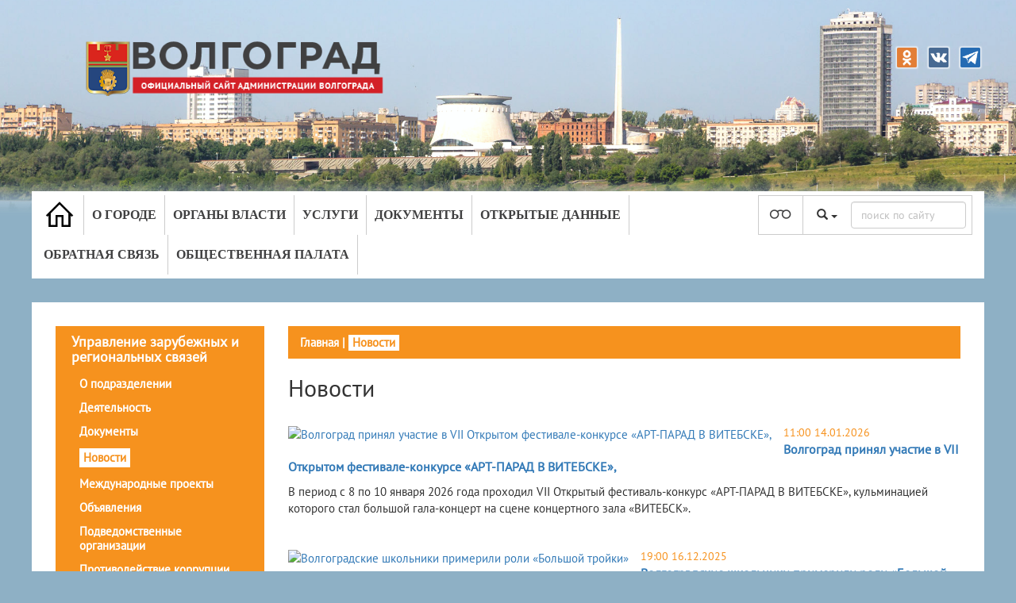

--- FILE ---
content_type: text/javascript; charset=utf-8
request_url: https://volgadmin.ru/bundles/polyfill_js?v=QMzaFt5Uv5rY1MQ3a5xR5UIgUAvspLOSf5v79vTRUYk1
body_size: 3713
content:
!function(n,t){"object"==typeof exports&&"undefined"!=typeof module?t():"function"==typeof define&&define.amd?define(t):t()}(0,function(){"use strict";function f(n){var t=this.constructor;return this.then(function(i){return t.resolve(n()).then(function(){return i})},function(i){return t.resolve(n()).then(function(){return t.reject(i)})})}function e(n){return new this(function(t,i){function e(n,i){if(i&&("object"==typeof i||"function"==typeof i)){var u=i.then;if("function"==typeof u)return void u.call(i,function(t){e(n,t)},function(i){r[n]={status:"rejected",reason:i};0==--f&&t(r)})}r[n]={status:"fulfilled",value:i};0==--f&&t(r)}var r,f,u;if(!n||"undefined"==typeof n.length)return i(new TypeError(typeof n+" "+n+" is not iterable(cannot read property Symbol(Symbol.iterator))"));if(r=Array.prototype.slice.call(n),0===r.length)return t([]);for(f=r.length,u=0;r.length>u;u++)e(u,r[u])})}function o(n){return!(!n||"undefined"==typeof n.length)}function l(){}function n(t){if(!(this instanceof n))throw new TypeError("Promises must be constructed via new");if("function"!=typeof t)throw new TypeError("not a function");this._state=0;this._handled=!1;this._value=undefined;this._deferreds=[];h(t,this)}function s(t,u){for(;3===t._state;)t=t._value;0!==t._state?(t._handled=!0,n._immediateFn(function(){var n=1===t._state?u.onFulfilled:u.onRejected,f;if(null!==n){try{f=n(t._value)}catch(e){return void i(u.promise,e)}r(u.promise,f)}else(1===t._state?r:i)(u.promise,t._value)})):t._deferreds.push(u)}function r(t,r){try{if(r===t)throw new TypeError("A promise cannot be resolved with itself.");if(r&&("object"==typeof r||"function"==typeof r)){var f=r.then;if(r instanceof n)return t._state=3,t._value=r,void u(t);if("function"==typeof f)return void h(function(n,t){return function(){n.apply(t,arguments)}}(f,r),t)}t._state=1;t._value=r;u(t)}catch(e){i(t,e)}}function i(n,t){n._state=2;n._value=t;u(n)}function u(t){2===t._state&&0===t._deferreds.length&&n._immediateFn(function(){t._handled||n._unhandledRejectionFn(t._value)});for(var i=0,r=t._deferreds.length;r>i;i++)s(t,t._deferreds[i]);t._deferreds=null}function h(n,t){var u=!1;try{n(function(n){u||(u=!0,r(t,n))},function(n){u||(u=!0,i(t,n))})}catch(f){if(u)return;u=!0;i(t,f)}}var a=setTimeout,c="undefined"!=typeof setImmediate?setImmediate:null,t;n.prototype["catch"]=function(n){return this.then(null,n)};n.prototype.then=function(n,t){var i=new this.constructor(l);return s(this,new function(n,t,i){this.onFulfilled="function"==typeof n?n:null;this.onRejected="function"==typeof t?t:null;this.promise=i}(n,t,i)),i};n.prototype["finally"]=f;n.all=function(t){return new n(function(n,i){function f(t,u){try{if(u&&("object"==typeof u||"function"==typeof u)){var o=u.then;if("function"==typeof o)return void o.call(u,function(n){f(t,n)},i)}r[t]=u;0==--e&&n(r)}catch(s){i(s)}}var r,e,u;if(!o(t))return i(new TypeError("Promise.all accepts an array"));if(r=Array.prototype.slice.call(t),0===r.length)return n([]);for(e=r.length,u=0;r.length>u;u++)f(u,r[u])})};n.allSettled=e;n.resolve=function(t){return t&&"object"==typeof t&&t.constructor===n?t:new n(function(n){n(t)})};n.reject=function(t){return new n(function(n,i){i(t)})};n.race=function(t){return new n(function(i,r){if(!o(t))return r(new TypeError("Promise.race accepts an array"));for(var u=0,f=t.length;f>u;u++)n.resolve(t[u]).then(i,r)})};n._immediateFn="function"==typeof c&&function(n){c(n)}||function(n){a(n,0)};n._unhandledRejectionFn=function(n){void 0!==console&&console&&console.warn("Possible Unhandled Promise Rejection:",n)};t=function(){if("undefined"!=typeof self)return self;if("undefined"!=typeof window)return window;if("undefined"!=typeof global)return global;throw Error("unable to locate global object");}();"function"!=typeof t.Promise?t.Promise=n:(t.Promise.prototype["finally"]||(t.Promise.prototype["finally"]=f),t.Promise.allSettled||(t.Promise.allSettled=e))})